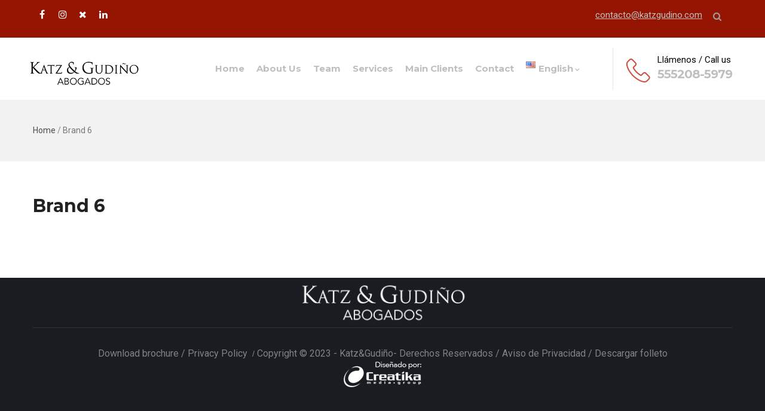

--- FILE ---
content_type: text/html; charset=UTF-8
request_url: https://www.katzgudino.com/en/brands/brand-6/
body_size: 18038
content:
<!DOCTYPE html>
<html lang="en-US" class="no-js">
<head>
  <meta http-equiv="content-type" content="text/html; charset=UTF-8">
  <meta name="apple-touch-fullscreen" content="yes"/>
  <meta name="MobileOptimized" content="320"/>
  <meta name="viewport" content="width=device-width, initial-scale=1, maximum-scale=1, user-scalable=no">
  <link rel="profile" href="http://gmpg.org/xfn/11">
  <style id="jetpack-boost-critical-css">@media all{.clearfix:after,.clearfix:before{content:" ";display:table}.clearfix:after{clear:both}}@media all{@charset "UTF-8";ol,ul{box-sizing:border-box}.aligncenter{clear:both}.screen-reader-text{clip:rect(1px,1px,1px,1px);word-wrap:normal!important;border:0;-webkit-clip-path:inset(50%);clip-path:inset(50%);height:1px;margin:-1px;overflow:hidden;padding:0;position:absolute;width:1px}html :where(img[class*=wp-image-]){height:auto;max-width:100%}}@media all{.aligncenter{clear:both;display:block;margin-left:auto;margin-right:auto}}@media all{@font-face{font-family:gva-icon;font-weight:400;font-style:normal}[class^=gv-icon]{font-family:gva-icon!important;speak:none;font-style:normal;font-weight:400;font-variant:normal;text-transform:none;line-height:1;-webkit-font-smoothing:antialiased;-moz-osx-font-smoothing:grayscale}.gv-icon-8:before{content:""}.gv-icon-103:before{content:""}.gv-icon-158:before{content:""}.gv-icon-159:before{content:""}.gv-icon-194:before{content:""}.gv-icon-1405:before{content:""}.gv-icon-1406:before{content:""}.gv-icon-1408:before{content:""}.gv-icon-1411:before{content:""}}@media all{@font-face{font-family:FontAwesome;font-weight:400;font-style:normal}.fa{display:inline-block;font:normal normal normal 14px/1 FontAwesome;font-size:inherit;text-rendering:auto;-webkit-font-smoothing:antialiased;-moz-osx-font-smoothing:grayscale}.pull-right{float:right}.pull-left{float:left}.fa-search:before{content:""}.fa-twitter:before{content:""}.fa-facebook:before{content:""}.fa-linkedin:before{content:""}.fa-instagram:before{content:""}}@media all{html{font-family:sans-serif;-ms-text-size-adjust:100%;-webkit-text-size-adjust:100%}body{margin:0}article,aside,footer,header,nav,section{display:block}a{background:0 0}h1{font-size:2em;margin:.67em 0}img{border:0}svg:not(:root){overflow:hidden}input{color:inherit;font:inherit;margin:0}input[type=submit]{-webkit-appearance:button}input{line-height:normal}*{-webkit-box-sizing:border-box;-moz-box-sizing:border-box;box-sizing:border-box}:after,:before{-webkit-box-sizing:border-box;-moz-box-sizing:border-box;box-sizing:border-box}html{font-size:10px}body{font-family:Roboto,Arial,Helvetica,sans-serif;font-size:15px;line-height:1.65;color:#9b9b9b;background:#fff;font-weight:400}input{font-family:inherit;font-size:inherit;line-height:inherit}a{color:#222;text-decoration:none}img{vertical-align:middle}h1{font-family:Montserrat,"Helvetica Neue",Helvetica,Arial,sans-serif;font-weight:600;line-height:1.2;color:#222}h1{margin-top:12px;margin-bottom:12px}h1{font-size:30px}p{margin:0 0 12px}.text-center{text-align:center}ol,ul{margin-top:0;margin-bottom:12px}ul ul{margin-bottom:0}.container{margin-right:auto;margin-left:auto;padding-left:15px;padding-right:15px}.container:after,.container:before{content:" ";display:table}.container:after{clear:both}@media (min-width:768px){.container{width:750px}}@media (min-width:992px){.container{width:970px}}@media (min-width:1200px){.container{width:1200px}}.row{margin-left:-15px;margin-right:-15px}.row:after,.row:before{content:" ";display:table}.row:after{clear:both}.col-lg-2,.col-lg-3,.col-lg-9,.col-md-2,.col-md-3,.col-md-9,.col-sm-10,.col-sm-12,.col-xs-12,.col-xs-4{position:relative;min-height:1px;padding-left:15px;padding-right:15px}.col-xs-12,.col-xs-4{float:left}.col-xs-4{width:33.33333%}.col-xs-12{width:100%}@media (min-width:768px){.col-sm-10,.col-sm-12{float:left}.col-sm-10{width:83.33333%}.col-sm-12{width:100%}}@media (min-width:992px){.col-md-2,.col-md-3,.col-md-9{float:left}.col-md-2{width:16.66667%}.col-md-3{width:25%}.col-md-9{width:75%}}@media (min-width:1200px){.col-lg-2,.col-lg-3,.col-lg-9{float:left}.col-lg-2{width:16.66667%}.col-lg-3{width:25%}.col-lg-9{width:75%}}.form-control{display:block;width:100%;height:38px;padding:6px 12px;font-size:15px;line-height:1.65;color:#555;background-color:#fff;background-image:none;border:1px solid #ccc;border-radius:4px;-webkit-box-shadow:inset 0 1px 1px rgba(0,0,0,.075);box-shadow:inset 0 1px 1px rgba(0,0,0,.075)}.form-control::-moz-placeholder{color:#777;opacity:1}.form-control:-ms-input-placeholder{color:#777}.form-control::-webkit-input-placeholder{color:#777}.caret{display:inline-block;width:8px;height:8px;position:relative}.caret:after{content:"";position:absolute;left:0;top:-1px;z-index:1;font-family:FontAwesome;line-height:1}.input-group-addon{display:table-cell}.input-group-addon{width:1%;white-space:nowrap;vertical-align:middle}.input-group-addon{padding:6px 12px;font-size:15px;font-weight:400;line-height:1;color:#555;text-align:center;background-color:#eee;border:1px solid #ccc;border-radius:4px}.input-group-addon:last-child{border-bottom-left-radius:0;border-top-left-radius:0}.input-group-addon:last-child{border-left:0}.nav{margin-bottom:0;padding-left:0;list-style:none}.nav:after,.nav:before{content:" ";display:table}.nav:after{clear:both}.nav>li{position:relative;display:block}.nav>li>a{position:relative;display:block;padding:8px 30px}.nav>li>a>img{max-width:none}.navbar-collapse{overflow-x:visible;padding-right:10px;padding-left:10px;border-top:1px solid transparent;box-shadow:inset 0 1px 0 rgba(255,255,255,.1);-webkit-overflow-scrolling:touch}.navbar-collapse:after,.navbar-collapse:before{content:" ";display:table}.navbar-collapse:after{clear:both}@media (min-width:768px){.navbar-collapse{width:auto;border-top:0;box-shadow:none}}.navbar-nav{margin:5px -10px}.navbar-nav>li>a{padding-top:10px;padding-bottom:10px;line-height:24px}@media (min-width:768px){.navbar-nav{float:left;margin:0}.navbar-nav>li{float:left}.navbar-nav>li>a{padding-top:10px;padding-bottom:10px}}.breadcrumb{padding:8px 15px;margin-bottom:24px;list-style:none;background-color:transparent;border-radius:4px}.breadcrumb>li{display:inline-block}.breadcrumb>li+li:before{padding:0 5px;color:#8e8e8e}.breadcrumb>.active{color:#777}.clearfix:after,.clearfix:before{content:" ";display:table}.clearfix:after{clear:both}.pull-right{float:right!important}.pull-left{float:left!important}.hidden{display:none!important;visibility:hidden!important}@-ms-viewport{width:device-width}@media (max-width:767px){.hidden-xs{display:none!important}}@media (min-width:768px) and (max-width:991px){.hidden-sm{display:none!important}}@media (min-width:992px) and (max-width:1199px){.hidden-md{display:none!important}}@media (min-width:1200px){.hidden-lg{display:none!important}}}@media all{@charset "UTF-8";#gva-quickview{position:relative;display:none;max-width:1000px;margin:0 auto;background:#fff}@media (max-width:1100px){#gva-quickview{max-width:550px}}}@media all{body{overflow-x:hidden}img{border:0;vertical-align:top;max-width:100%;height:auto}input[type=text]{background-color:#fff;-webkit-box-shadow:0 0 2px 2px rgba(0,0,0,.02) inset;box-shadow:0 0 2px 2px rgba(0,0,0,.02) inset;border:1px solid rgba(0,0,0,.1);padding:5px 10px;max-width:100%}.aligncenter{text-align:center;margin-left:auto;margin-right:auto}ul li i{margin-right:3px}.screen-reader-text{clip:rect(1px,1px,1px,1px);position:absolute!important;height:1px;width:1px;overflow:hidden}.pstatic{position:static!important}.prelative{position:relative!important}input[type*=submit]{background:#684035;font-family:Montserrat,"Helvetica Neue",Helvetica,Arial,sans-serif;font-size:16px;text-transform:capitalize;font-weight:600;color:#fff;border:none;line-height:42px;padding:0 30px;border-radius:30px;-webkit-border-radius:30px;-moz-border-radius:30px;-ms-border-radius:30px;-o-border-radius:30px}.list-socials{text-align:center}.list-socials a{float:left;margin-right:25px}.list-socials a:last-child{margin-right:0}.list-socials a i{font-size:17px;color:#9e9e9e}.socials{display:inline-block;text-align:left;width:100%}.socials a{color:#9b9b9b;text-decoration:none;margin-right:12px;font-size:14px}.socials a:last-child{margin-right:0}.socials a i{color:#fff;width:30px;height:30px;border-radius:50%;-webkit-border-radius:50%;-moz-border-radius:50%;-ms-border-radius:50%;-o-border-radius:50%;display:inline-block;text-align:center;line-height:30px;font-size:12px;background:#684035}.socials a i.fa-facebook{background:#3b5998}.socials a i.fa-twitter{background:#4099ff}.socials a i.fa-linkedin{background:#0e76a8}.socials a i.fa-instagram{background:#e8e2d9}html{overflow-x:hidden!important}body{overflow-x:hidden!important}body .wrapper-page{background:#fff;position:relative}.main-page-content{position:relative;z-index:99}#wp-content{min-height:150px;background:#fff}#wp-footer{background:#191c20;color:#818285;font-size:16px}#wp-footer a{color:#818285}.copyright{text-align:center;background:#191c20}.copyright .copyright-inner{padding:30px 0 30px;border-top:1px solid rgba(255,255,255,.1)}.return-top{background-color:#444;border:2px solid #444;color:#fff;font-weight:700;text-align:center;position:fixed;bottom:30px;right:30px;z-index:999;width:45px;height:45px;text-transform:uppercase;line-height:52px;display:none}.return-top i{font-size:24px}.topbar{background:#fff;font-size:15px;padding:0;line-height:50px;color:#222;border-bottom:1px solid rgba(0,0,0,.1)}.topbar a{font-size:15px}.topbar ul{list-style:none}.topbar .content-inner{position:relative}.topbar .right>div{float:right}.topbar .right .topbar-text a{text-decoration:underline}.topbar .right .main-search{margin-left:15px;margin-top:20px;line-height:1}.topbar .right .main-search i{color:#9e9d9d}.topbar .right .mini-cart-header{margin-left:15px;margin-top:12px;line-height:1}.topbar .socials{list-style:none;margin:0;padding:0;display:block}.topbar .socials>li{float:left;width:34px;text-align:center}.topbar .socials>li a{display:block}.topbar .socials>li a i{font-size:16px;background:0 0;color:#9e9d9d}.gva-search{position:relative}.gva-search .control-search{display:inline-block;width:20px;text-align:center}.gva-search .gva-search-content{position:absolute;top:100%;right:-35px;z-index:1;background:#fff;z-index:9;-webkit-box-shadow:0 6px 18px rgba(0,0,0,.1);box-shadow:0 6px 18px rgba(0,0,0,.1);padding:15px;min-width:250px;margin-top:14px;border:1px solid rgba(0,0,0,.1);opacity:0;visibility:hidden}.gva-search .gva-search-content:after{content:"";border:10px solid transparent;border-bottom-color:rgba(0,0,0,.1);position:absolute;bottom:100%;right:35px}.gva-search .gva-main-search{padding-top:0}@media (max-width:991px){header{padding-top:0!important;padding-bottom:0!important}}header .logo img{width:150px}header.header-default .cart-v2{float:right}.header-mobile{background:#fff!important;width:100%;padding-top:15px;padding-bottom:15px;position:relative}.header-mobile img{vertical-align:middle}.header-mobile .canvas-menu{line-height:1;margin-top:6px}.header-mobile .canvas-menu a{color:#9e9d9d!important;font-size:24px}.header-mobile .left,.header-mobile .right{position:static!important}.header-mobile .center{padding:6px 0 0!important}.header-mobile .main-search{float:right;margin-right:15px;margin-top:8px}.header-mobile .main-search i{color:#9e9d9d!important}.header-v1{background:#fff;position:relative;z-index:999}.header-v1 .header-mainmenu{position:relative}.header-v1 .header-mainmenu .navbar-collapse{padding:0!important}.header-v1 .header-right .content-innter{padding-right:245px}.header-v1 .header-right .content-innter .header-information{max-width:245px;position:absolute;top:25px;right:0;z-index:1;padding-left:20px}.header-v1 .header-right .content-innter .header-information:after{content:"";width:1px;height:70px;background:rgba(0,0,0,.1);position:absolute;left:0;top:-8px;z-index:1}.header-v1 .header-right .content-innter .header-information .left{float:left;width:46px;text-align:center;padding-top:8px}.header-v1 .header-right .content-innter .header-information .right{padding-left:55px}.header-v1 .header-right .content-innter .header-information .right .title{display:block}.header-v1 .header-right .content-innter .header-information .right .text{display:block;font-size:20px;font-weight:600;color:#222;letter-spacing:-1px;line-height:24px;font-family:Montserrat,"Helvetica Neue",Helvetica,Arial,sans-serif}.header-v1 .logo{padding:32px 0 10px}.header-v1 .gva-nav-menu{float:right!important}ul.navbar-nav.gva-nav-menu{float:left}ul.navbar-nav.gva-nav-menu>li{margin:0;padding:0;position:relative;list-style:none}ul.navbar-nav.gva-nav-menu>li>a{font-size:15px;font-weight:600;padding:40px 18px;height:auto;position:relative;text-transform:capitalize;font-family:Montserrat,"Helvetica Neue",Helvetica,Arial,sans-serif}@media (max-width:1199px){ul.navbar-nav.gva-nav-menu>li>a{padding-left:12px;padding-right:12px}}ul.navbar-nav.gva-nav-menu>li>a .caret{margin-left:3px;top:0;font-size:12px}ul.navbar-nav.gva-nav-menu>li:last-child>a:before{display:none}ul.navbar-nav.gva-nav-menu>li>.submenu-inner{border:1px solid rgba(0,0,0,.1)}ul.navbar-nav.gva-nav-menu>li .submenu-inner{-webkit-box-shadow:0 5px 5px rgba(0,0,0,.1);box-shadow:0 5px 5px rgba(0,0,0,.1)}ul.navbar-nav.gva-nav-menu>li .submenu-inner,ul.navbar-nav.gva-nav-menu>li ul.submenu-inner{opacity:0;visibility:hidden;position:absolute;top:100%;z-index:99999;margin-top:-1px;border-radius:0;-webkit-border-radius:0;-moz-border-radius:0;-ms-border-radius:0;-o-border-radius:0;min-width:280px;padding:15px 20px;background:#fff;list-style-type:none;-webkit-transform:rotateX(-90deg);-moz-transform:rotateX(-90deg);-ms-transform:rotateX(-90deg);-o-transform:rotateX(-90deg);transform:rotateX(-90deg);-webkit-transform-origin:0 0;-moz-transform-origin:0 0;-ms-transform-origin:0 0;-o-transform-origin:0 0;transform-origin:0 0}ul.navbar-nav.gva-nav-menu>li .submenu-inner li,ul.navbar-nav.gva-nav-menu>li ul.submenu-inner li{background:0 0;z-index:9;position:relative;text-align:left;border-bottom:1px solid rgba(0,0,0,.1);padding:5px 0}@media (max-width:991px){ul.navbar-nav.gva-nav-menu>li .submenu-inner li,ul.navbar-nav.gva-nav-menu>li ul.submenu-inner li{border-bottom:0}}ul.navbar-nav.gva-nav-menu>li .submenu-inner li:last-child,ul.navbar-nav.gva-nav-menu>li ul.submenu-inner li:last-child{border-bottom:none}ul.navbar-nav.gva-nav-menu>li .submenu-inner li a,ul.navbar-nav.gva-nav-menu>li ul.submenu-inner li a{display:block;line-height:1.4;padding:8px 0;text-transform:capitalize;font-weight:400}.gva-offcanvas-content{position:fixed;left:-300px;width:300px;max-width:85%;top:0;bottom:0;z-index:9999;visibility:hidden;background:#fff;-webkit-box-shadow:0 0 5px rgba(0,0,0,.3);box-shadow:0 0 5px rgba(0,0,0,.3);opacity:0}.gva-offcanvas-content a{color:#212121}.gva-offcanvas-content .close-canvas{background:#fff;position:absolute;left:100%;top:100px;z-index:999;font-size:18px;text-align:center;line-height:45px;border:1px solid rgba(0,0,0,.1);-webkit-box-shadow:2px 3px 3px rgba(0,0,0,.1);box-shadow:2px 3px 3px rgba(0,0,0,.1)}.gva-offcanvas-content .close-canvas a{display:inline-block;width:45px;height:45px;color:#212121}.gva-offcanvas-content .wp-sidebar .widget{padding-top:20px;margin-bottom:10px}.gva-offcanvas-content .wp-sidebar .widget:last-child{border-bottom:0}.gva-offcanvas-content .wp-sidebar{overflow-x:hidden;height:100%;padding:20px}.gva-offcanvas-content #gva-mobile-menu{padding:0}.gva-offcanvas-content #gva-mobile-menu ul.gva-mobile-menu{width:100%;margin:0;padding:0}.gva-offcanvas-content #gva-mobile-menu ul.gva-mobile-menu>li{position:relative!important;border-bottom:1px solid rgba(0,0,0,.1);display:block;width:100%}.gva-offcanvas-content #gva-mobile-menu ul.gva-mobile-menu>li a{padding:12px 0 12px;font-size:13px;text-transform:uppercase;font-weight:600;color:#212121}.gva-offcanvas-content #gva-mobile-menu ul.gva-mobile-menu>li.menu-item-has-children .caret{border:none;position:absolute;top:20px;margin-top:-10px;right:0;width:30px;height:30px;z-index:9;color:#85827d;background:url(https://www.katzgudino.com/wp-content/themes/winnex/images/plus.png) no-repeat center center transparent}.gva-offcanvas-content #gva-mobile-menu ul.gva-mobile-menu>li.menu-item-has-children .caret:after{display:none}.gva-offcanvas-content #gva-mobile-menu ul.gva-mobile-menu>li>a{display:block}.gva-offcanvas-content #gva-mobile-menu ul.gva-mobile-menu>li>ul{display:none}.gva-offcanvas-content #gva-mobile-menu ul.gva-mobile-menu>li ul.submenu-inner{position:relative;-webkit-transform:scale(1);-ms-transform:scale(1);-o-transform:scale(1);transform:scale(1);opacity:1;visibility:visible!important;background:0 0;left:auto;top:auto;padding:0;border:none!important;-webkit-box-shadow:none;box-shadow:none;display:none}.gva-offcanvas-content #gva-mobile-menu ul.gva-mobile-menu>li ul.submenu-inner:after,.gva-offcanvas-content #gva-mobile-menu ul.gva-mobile-menu>li ul.submenu-inner:before{content:" ";display:table}.gva-offcanvas-content #gva-mobile-menu ul.gva-mobile-menu>li ul.submenu-inner:after{clear:both}.gva-offcanvas-content #gva-mobile-menu ul.gva-mobile-menu>li ul.submenu-inner li a{padding:8px 0;font-weight:400;text-transform:none;font-size:14px}.gva-offcanvas-content #gva-mobile-menu ul.gva-mobile-menu>li ul.submenu-inner{padding-left:20px}.widget{border:none}.wp-sidebar .widget{background:#fff;overflow:hidden;margin-bottom:60px}.wp-sidebar .widget:last-child{border-bottom:0}.wp-sidebar ul{list-style:none;padding:0;margin-bottom:0!important}.wp-sidebar ul li{list-style:none}.wp-sidebar ul li a{padding:8px 0;font-size:14px;display:inline-block}.wp-sidebar ul>li ul{padding-left:16px}@media (max-width:1199px){.wp-sidebar ul>li ul{padding-left:14px}}.gva-main-search{padding-top:20px}.gva-main-search .gva-search{position:relative}.gva-main-search .gva-search input{background:0 0;-webkit-box-shadow:none;box-shadow:none;border-radius:0;-webkit-border-radius:0;-moz-border-radius:0;-ms-border-radius:0;-o-border-radius:0;height:50px}.gva-main-search .gva-search input.input-search{background:#fff}.gva-main-search .gva-search .btn-search{position:absolute;width:50px;height:100%;right:0;top:0;z-index:9;padding:0;background:0 0;border:none;border-radius:0;-webkit-border-radius:0;-moz-border-radius:0;-ms-border-radius:0;-o-border-radius:0}.gva-main-search .gva-search .btn-search input{border:none}.post-navigation{width:100%;float:left;padding-top:15px;margin-top:20px;margin-bottom:30px;padding:10px 15px;background:#f5f5f5}.post-navigation a{display:inline-block;width:50%;font-family:Montserrat,"Helvetica Neue",Helvetica,Arial,sans-serif;font-weight:600}@media (max-width:767px){.post-navigation a{width:100%}}.post-navigation a[rel*=next]{float:right;text-align:right}.post-navigation a span{display:block}.post-navigation a span.meta-nav{font-size:14px;color:#888}.post-navigation a span.title{font-size:18px;font-weight:600}#wp-main-content{min-height:50px}.blur-svg{display:none}.custom-breadcrumb{position:relative;background:#f2f2f2;padding:10px 0;margin-bottom:45px;color:#858585}.custom-breadcrumb .breadcrumb{margin-bottom:0;padding:5px 0}.title-layout-standard .custom-breadcrumb{padding:35px 0;background:#f2f2f2;margin-bottom:45px;font-size:14px}.title-layout-standard .custom-breadcrumb a{color:#4c4c4c}.title-layout-standard .custom-breadcrumb .container{position:relative}#gva-overlay{position:fixed;width:100%;height:100%;background:rgba(0,0,0,.6);top:0;left:0;z-index:99;display:none}}</style><meta name='robots' content='index, follow, max-image-preview:large, max-snippet:-1, max-video-preview:-1' />

	<!-- This site is optimized with the Yoast SEO plugin v26.7 - https://yoast.com/wordpress/plugins/seo/ -->
	<title>Brand 6 - KATZ &amp; GUDIÑO ABOGADOS</title>
	<link rel="canonical" href="https://www.katzgudino.com/en/brands/brand-6/" />
	<meta property="og:locale" content="en_US" />
	<meta property="og:type" content="article" />
	<meta property="og:title" content="Brand 6 - KATZ &amp; GUDIÑO ABOGADOS" />
	<meta property="og:url" content="https://www.katzgudino.com/en/brands/brand-6/" />
	<meta property="og:site_name" content="KATZ &amp; GUDIÑO ABOGADOS" />
	<meta name="twitter:card" content="summary_large_image" />
	<script type="application/ld+json" class="yoast-schema-graph">{"@context":"https://schema.org","@graph":[{"@type":"WebPage","@id":"https://www.katzgudino.com/en/brands/brand-6/","url":"https://www.katzgudino.com/en/brands/brand-6/","name":"Brand 6 - KATZ &amp; GUDIÑO ABOGADOS","isPartOf":{"@id":"https://www.katzgudino.com/en/home/#website"},"datePublished":"2016-01-04T14:09:55+00:00","breadcrumb":{"@id":"https://www.katzgudino.com/en/brands/brand-6/#breadcrumb"},"inLanguage":"en-US","potentialAction":[{"@type":"ReadAction","target":["https://www.katzgudino.com/en/brands/brand-6/"]}]},{"@type":"BreadcrumbList","@id":"https://www.katzgudino.com/en/brands/brand-6/#breadcrumb","itemListElement":[{"@type":"ListItem","position":1,"name":"Inicio","item":"https://www.katzgudino.com/en/home/"},{"@type":"ListItem","position":2,"name":"Brand Logos","item":"https://www.katzgudino.com/en/brands/"},{"@type":"ListItem","position":3,"name":"Brand 6"}]},{"@type":"WebSite","@id":"https://www.katzgudino.com/en/home/#website","url":"https://www.katzgudino.com/en/home/","name":"KATZ &amp; GUDIÑO ABOGADOS","description":"","publisher":{"@id":"https://www.katzgudino.com/en/home/#organization"},"potentialAction":[{"@type":"SearchAction","target":{"@type":"EntryPoint","urlTemplate":"https://www.katzgudino.com/en/home/?s={search_term_string}"},"query-input":{"@type":"PropertyValueSpecification","valueRequired":true,"valueName":"search_term_string"}}],"inLanguage":"en-US"},{"@type":"Organization","@id":"https://www.katzgudino.com/en/home/#organization","name":"KATZ &amp; GUDIÑO ABOGADOS","url":"https://www.katzgudino.com/en/home/","logo":{"@type":"ImageObject","inLanguage":"en-US","@id":"https://www.katzgudino.com/en/home/#/schema/logo/image/","url":"https://www.katzgudino.com/wp-content/uploads/2022/12/logo-katz.png","contentUrl":"https://www.katzgudino.com/wp-content/uploads/2022/12/logo-katz.png","width":309,"height":85,"caption":"KATZ &amp; GUDIÑO ABOGADOS"},"image":{"@id":"https://www.katzgudino.com/en/home/#/schema/logo/image/"}}]}</script>
	<!-- / Yoast SEO plugin. -->


<link rel='dns-prefetch' href='//fonts.googleapis.com' />
<link rel="alternate" type="application/rss+xml" title="KATZ &amp; GUDIÑO ABOGADOS &raquo; Feed" href="https://www.katzgudino.com/en/feed/" />
<link rel="alternate" type="application/rss+xml" title="KATZ &amp; GUDIÑO ABOGADOS &raquo; Comments Feed" href="https://www.katzgudino.com/en/comments/feed/" />
<link rel="alternate" title="oEmbed (JSON)" type="application/json+oembed" href="https://www.katzgudino.com/wp-json/oembed/1.0/embed?url=https%3A%2F%2Fwww.katzgudino.com%2Fen%2Fbrands%2Fbrand-6%2F&#038;lang=en" />
<link rel="alternate" title="oEmbed (XML)" type="text/xml+oembed" href="https://www.katzgudino.com/wp-json/oembed/1.0/embed?url=https%3A%2F%2Fwww.katzgudino.com%2Fen%2Fbrands%2Fbrand-6%2F&#038;format=xml&#038;lang=en" />
<style id='wp-img-auto-sizes-contain-inline-css' type='text/css'>
img:is([sizes=auto i],[sizes^="auto," i]){contain-intrinsic-size:3000px 1500px}
/*# sourceURL=wp-img-auto-sizes-contain-inline-css */
</style>
<style id='wp-emoji-styles-inline-css' type='text/css'>

	img.wp-smiley, img.emoji {
		display: inline !important;
		border: none !important;
		box-shadow: none !important;
		height: 1em !important;
		width: 1em !important;
		margin: 0 0.07em !important;
		vertical-align: -0.1em !important;
		background: none !important;
		padding: 0 !important;
	}
/*# sourceURL=wp-emoji-styles-inline-css */
</style>
<style id='wp-block-library-inline-css' type='text/css'>
:root{--wp-block-synced-color:#7a00df;--wp-block-synced-color--rgb:122,0,223;--wp-bound-block-color:var(--wp-block-synced-color);--wp-editor-canvas-background:#ddd;--wp-admin-theme-color:#007cba;--wp-admin-theme-color--rgb:0,124,186;--wp-admin-theme-color-darker-10:#006ba1;--wp-admin-theme-color-darker-10--rgb:0,107,160.5;--wp-admin-theme-color-darker-20:#005a87;--wp-admin-theme-color-darker-20--rgb:0,90,135;--wp-admin-border-width-focus:2px}@media (min-resolution:192dpi){:root{--wp-admin-border-width-focus:1.5px}}.wp-element-button{cursor:pointer}:root .has-very-light-gray-background-color{background-color:#eee}:root .has-very-dark-gray-background-color{background-color:#313131}:root .has-very-light-gray-color{color:#eee}:root .has-very-dark-gray-color{color:#313131}:root .has-vivid-green-cyan-to-vivid-cyan-blue-gradient-background{background:linear-gradient(135deg,#00d084,#0693e3)}:root .has-purple-crush-gradient-background{background:linear-gradient(135deg,#34e2e4,#4721fb 50%,#ab1dfe)}:root .has-hazy-dawn-gradient-background{background:linear-gradient(135deg,#faaca8,#dad0ec)}:root .has-subdued-olive-gradient-background{background:linear-gradient(135deg,#fafae1,#67a671)}:root .has-atomic-cream-gradient-background{background:linear-gradient(135deg,#fdd79a,#004a59)}:root .has-nightshade-gradient-background{background:linear-gradient(135deg,#330968,#31cdcf)}:root .has-midnight-gradient-background{background:linear-gradient(135deg,#020381,#2874fc)}:root{--wp--preset--font-size--normal:16px;--wp--preset--font-size--huge:42px}.has-regular-font-size{font-size:1em}.has-larger-font-size{font-size:2.625em}.has-normal-font-size{font-size:var(--wp--preset--font-size--normal)}.has-huge-font-size{font-size:var(--wp--preset--font-size--huge)}.has-text-align-center{text-align:center}.has-text-align-left{text-align:left}.has-text-align-right{text-align:right}.has-fit-text{white-space:nowrap!important}#end-resizable-editor-section{display:none}.aligncenter{clear:both}.items-justified-left{justify-content:flex-start}.items-justified-center{justify-content:center}.items-justified-right{justify-content:flex-end}.items-justified-space-between{justify-content:space-between}.screen-reader-text{border:0;clip-path:inset(50%);height:1px;margin:-1px;overflow:hidden;padding:0;position:absolute;width:1px;word-wrap:normal!important}.screen-reader-text:focus{background-color:#ddd;clip-path:none;color:#444;display:block;font-size:1em;height:auto;left:5px;line-height:normal;padding:15px 23px 14px;text-decoration:none;top:5px;width:auto;z-index:100000}html :where(.has-border-color){border-style:solid}html :where([style*=border-top-color]){border-top-style:solid}html :where([style*=border-right-color]){border-right-style:solid}html :where([style*=border-bottom-color]){border-bottom-style:solid}html :where([style*=border-left-color]){border-left-style:solid}html :where([style*=border-width]){border-style:solid}html :where([style*=border-top-width]){border-top-style:solid}html :where([style*=border-right-width]){border-right-style:solid}html :where([style*=border-bottom-width]){border-bottom-style:solid}html :where([style*=border-left-width]){border-left-style:solid}html :where(img[class*=wp-image-]){height:auto;max-width:100%}:where(figure){margin:0 0 1em}html :where(.is-position-sticky){--wp-admin--admin-bar--position-offset:var(--wp-admin--admin-bar--height,0px)}@media screen and (max-width:600px){html :where(.is-position-sticky){--wp-admin--admin-bar--position-offset:0px}}

/*# sourceURL=wp-block-library-inline-css */
</style><style id='global-styles-inline-css' type='text/css'>
:root{--wp--preset--aspect-ratio--square: 1;--wp--preset--aspect-ratio--4-3: 4/3;--wp--preset--aspect-ratio--3-4: 3/4;--wp--preset--aspect-ratio--3-2: 3/2;--wp--preset--aspect-ratio--2-3: 2/3;--wp--preset--aspect-ratio--16-9: 16/9;--wp--preset--aspect-ratio--9-16: 9/16;--wp--preset--color--black: #000000;--wp--preset--color--cyan-bluish-gray: #abb8c3;--wp--preset--color--white: #ffffff;--wp--preset--color--pale-pink: #f78da7;--wp--preset--color--vivid-red: #cf2e2e;--wp--preset--color--luminous-vivid-orange: #ff6900;--wp--preset--color--luminous-vivid-amber: #fcb900;--wp--preset--color--light-green-cyan: #7bdcb5;--wp--preset--color--vivid-green-cyan: #00d084;--wp--preset--color--pale-cyan-blue: #8ed1fc;--wp--preset--color--vivid-cyan-blue: #0693e3;--wp--preset--color--vivid-purple: #9b51e0;--wp--preset--gradient--vivid-cyan-blue-to-vivid-purple: linear-gradient(135deg,rgb(6,147,227) 0%,rgb(155,81,224) 100%);--wp--preset--gradient--light-green-cyan-to-vivid-green-cyan: linear-gradient(135deg,rgb(122,220,180) 0%,rgb(0,208,130) 100%);--wp--preset--gradient--luminous-vivid-amber-to-luminous-vivid-orange: linear-gradient(135deg,rgb(252,185,0) 0%,rgb(255,105,0) 100%);--wp--preset--gradient--luminous-vivid-orange-to-vivid-red: linear-gradient(135deg,rgb(255,105,0) 0%,rgb(207,46,46) 100%);--wp--preset--gradient--very-light-gray-to-cyan-bluish-gray: linear-gradient(135deg,rgb(238,238,238) 0%,rgb(169,184,195) 100%);--wp--preset--gradient--cool-to-warm-spectrum: linear-gradient(135deg,rgb(74,234,220) 0%,rgb(151,120,209) 20%,rgb(207,42,186) 40%,rgb(238,44,130) 60%,rgb(251,105,98) 80%,rgb(254,248,76) 100%);--wp--preset--gradient--blush-light-purple: linear-gradient(135deg,rgb(255,206,236) 0%,rgb(152,150,240) 100%);--wp--preset--gradient--blush-bordeaux: linear-gradient(135deg,rgb(254,205,165) 0%,rgb(254,45,45) 50%,rgb(107,0,62) 100%);--wp--preset--gradient--luminous-dusk: linear-gradient(135deg,rgb(255,203,112) 0%,rgb(199,81,192) 50%,rgb(65,88,208) 100%);--wp--preset--gradient--pale-ocean: linear-gradient(135deg,rgb(255,245,203) 0%,rgb(182,227,212) 50%,rgb(51,167,181) 100%);--wp--preset--gradient--electric-grass: linear-gradient(135deg,rgb(202,248,128) 0%,rgb(113,206,126) 100%);--wp--preset--gradient--midnight: linear-gradient(135deg,rgb(2,3,129) 0%,rgb(40,116,252) 100%);--wp--preset--font-size--small: 13px;--wp--preset--font-size--medium: 20px;--wp--preset--font-size--large: 36px;--wp--preset--font-size--x-large: 42px;--wp--preset--spacing--20: 0.44rem;--wp--preset--spacing--30: 0.67rem;--wp--preset--spacing--40: 1rem;--wp--preset--spacing--50: 1.5rem;--wp--preset--spacing--60: 2.25rem;--wp--preset--spacing--70: 3.38rem;--wp--preset--spacing--80: 5.06rem;--wp--preset--shadow--natural: 6px 6px 9px rgba(0, 0, 0, 0.2);--wp--preset--shadow--deep: 12px 12px 50px rgba(0, 0, 0, 0.4);--wp--preset--shadow--sharp: 6px 6px 0px rgba(0, 0, 0, 0.2);--wp--preset--shadow--outlined: 6px 6px 0px -3px rgb(255, 255, 255), 6px 6px rgb(0, 0, 0);--wp--preset--shadow--crisp: 6px 6px 0px rgb(0, 0, 0);}:where(.is-layout-flex){gap: 0.5em;}:where(.is-layout-grid){gap: 0.5em;}body .is-layout-flex{display: flex;}.is-layout-flex{flex-wrap: wrap;align-items: center;}.is-layout-flex > :is(*, div){margin: 0;}body .is-layout-grid{display: grid;}.is-layout-grid > :is(*, div){margin: 0;}:where(.wp-block-columns.is-layout-flex){gap: 2em;}:where(.wp-block-columns.is-layout-grid){gap: 2em;}:where(.wp-block-post-template.is-layout-flex){gap: 1.25em;}:where(.wp-block-post-template.is-layout-grid){gap: 1.25em;}.has-black-color{color: var(--wp--preset--color--black) !important;}.has-cyan-bluish-gray-color{color: var(--wp--preset--color--cyan-bluish-gray) !important;}.has-white-color{color: var(--wp--preset--color--white) !important;}.has-pale-pink-color{color: var(--wp--preset--color--pale-pink) !important;}.has-vivid-red-color{color: var(--wp--preset--color--vivid-red) !important;}.has-luminous-vivid-orange-color{color: var(--wp--preset--color--luminous-vivid-orange) !important;}.has-luminous-vivid-amber-color{color: var(--wp--preset--color--luminous-vivid-amber) !important;}.has-light-green-cyan-color{color: var(--wp--preset--color--light-green-cyan) !important;}.has-vivid-green-cyan-color{color: var(--wp--preset--color--vivid-green-cyan) !important;}.has-pale-cyan-blue-color{color: var(--wp--preset--color--pale-cyan-blue) !important;}.has-vivid-cyan-blue-color{color: var(--wp--preset--color--vivid-cyan-blue) !important;}.has-vivid-purple-color{color: var(--wp--preset--color--vivid-purple) !important;}.has-black-background-color{background-color: var(--wp--preset--color--black) !important;}.has-cyan-bluish-gray-background-color{background-color: var(--wp--preset--color--cyan-bluish-gray) !important;}.has-white-background-color{background-color: var(--wp--preset--color--white) !important;}.has-pale-pink-background-color{background-color: var(--wp--preset--color--pale-pink) !important;}.has-vivid-red-background-color{background-color: var(--wp--preset--color--vivid-red) !important;}.has-luminous-vivid-orange-background-color{background-color: var(--wp--preset--color--luminous-vivid-orange) !important;}.has-luminous-vivid-amber-background-color{background-color: var(--wp--preset--color--luminous-vivid-amber) !important;}.has-light-green-cyan-background-color{background-color: var(--wp--preset--color--light-green-cyan) !important;}.has-vivid-green-cyan-background-color{background-color: var(--wp--preset--color--vivid-green-cyan) !important;}.has-pale-cyan-blue-background-color{background-color: var(--wp--preset--color--pale-cyan-blue) !important;}.has-vivid-cyan-blue-background-color{background-color: var(--wp--preset--color--vivid-cyan-blue) !important;}.has-vivid-purple-background-color{background-color: var(--wp--preset--color--vivid-purple) !important;}.has-black-border-color{border-color: var(--wp--preset--color--black) !important;}.has-cyan-bluish-gray-border-color{border-color: var(--wp--preset--color--cyan-bluish-gray) !important;}.has-white-border-color{border-color: var(--wp--preset--color--white) !important;}.has-pale-pink-border-color{border-color: var(--wp--preset--color--pale-pink) !important;}.has-vivid-red-border-color{border-color: var(--wp--preset--color--vivid-red) !important;}.has-luminous-vivid-orange-border-color{border-color: var(--wp--preset--color--luminous-vivid-orange) !important;}.has-luminous-vivid-amber-border-color{border-color: var(--wp--preset--color--luminous-vivid-amber) !important;}.has-light-green-cyan-border-color{border-color: var(--wp--preset--color--light-green-cyan) !important;}.has-vivid-green-cyan-border-color{border-color: var(--wp--preset--color--vivid-green-cyan) !important;}.has-pale-cyan-blue-border-color{border-color: var(--wp--preset--color--pale-cyan-blue) !important;}.has-vivid-cyan-blue-border-color{border-color: var(--wp--preset--color--vivid-cyan-blue) !important;}.has-vivid-purple-border-color{border-color: var(--wp--preset--color--vivid-purple) !important;}.has-vivid-cyan-blue-to-vivid-purple-gradient-background{background: var(--wp--preset--gradient--vivid-cyan-blue-to-vivid-purple) !important;}.has-light-green-cyan-to-vivid-green-cyan-gradient-background{background: var(--wp--preset--gradient--light-green-cyan-to-vivid-green-cyan) !important;}.has-luminous-vivid-amber-to-luminous-vivid-orange-gradient-background{background: var(--wp--preset--gradient--luminous-vivid-amber-to-luminous-vivid-orange) !important;}.has-luminous-vivid-orange-to-vivid-red-gradient-background{background: var(--wp--preset--gradient--luminous-vivid-orange-to-vivid-red) !important;}.has-very-light-gray-to-cyan-bluish-gray-gradient-background{background: var(--wp--preset--gradient--very-light-gray-to-cyan-bluish-gray) !important;}.has-cool-to-warm-spectrum-gradient-background{background: var(--wp--preset--gradient--cool-to-warm-spectrum) !important;}.has-blush-light-purple-gradient-background{background: var(--wp--preset--gradient--blush-light-purple) !important;}.has-blush-bordeaux-gradient-background{background: var(--wp--preset--gradient--blush-bordeaux) !important;}.has-luminous-dusk-gradient-background{background: var(--wp--preset--gradient--luminous-dusk) !important;}.has-pale-ocean-gradient-background{background: var(--wp--preset--gradient--pale-ocean) !important;}.has-electric-grass-gradient-background{background: var(--wp--preset--gradient--electric-grass) !important;}.has-midnight-gradient-background{background: var(--wp--preset--gradient--midnight) !important;}.has-small-font-size{font-size: var(--wp--preset--font-size--small) !important;}.has-medium-font-size{font-size: var(--wp--preset--font-size--medium) !important;}.has-large-font-size{font-size: var(--wp--preset--font-size--large) !important;}.has-x-large-font-size{font-size: var(--wp--preset--font-size--x-large) !important;}
/*# sourceURL=global-styles-inline-css */
</style>

<style id='classic-theme-styles-inline-css' type='text/css'>
/*! This file is auto-generated */
.wp-block-button__link{color:#fff;background-color:#32373c;border-radius:9999px;box-shadow:none;text-decoration:none;padding:calc(.667em + 2px) calc(1.333em + 2px);font-size:1.125em}.wp-block-file__button{background:#32373c;color:#fff;text-decoration:none}
/*# sourceURL=/wp-includes/css/classic-themes.min.css */
</style>
<noscript><link rel='stylesheet' id='contact-form-7-css' href='https://www.katzgudino.com/wp-content/plugins/contact-form-7/includes/css/styles.css?ver=6.1.4' type='text/css' media='all' />
</noscript><link data-media="all" onload="this.media=this.dataset.media; delete this.dataset.media; this.removeAttribute( &apos;onload&apos; );" rel='stylesheet' id='contact-form-7-css' href='https://www.katzgudino.com/wp-content/plugins/contact-form-7/includes/css/styles.css?ver=6.1.4' type='text/css' media="not all" />
<noscript><link rel='stylesheet' id='redux-extendify-styles-css' href='https://www.katzgudino.com/wp-content/plugins/gaviasframework/redux/redux-framework/assets/css/extendify-utilities.css?ver=4.4.11' type='text/css' media='all' />
</noscript><link data-media="all" onload="this.media=this.dataset.media; delete this.dataset.media; this.removeAttribute( &apos;onload&apos; );" rel='stylesheet' id='redux-extendify-styles-css' href='https://www.katzgudino.com/wp-content/plugins/gaviasframework/redux/redux-framework/assets/css/extendify-utilities.css?ver=4.4.11' type='text/css' media="not all" />
<noscript><link rel='stylesheet' id='winnex-fonts-css' href='https://fonts.googleapis.com/css?family=Montserrat:400,500,700%7CRoboto:400,500,600,700&#038;subset' type='text/css' media='all' />
</noscript><link data-media="all" onload="this.media=this.dataset.media; delete this.dataset.media; this.removeAttribute( &apos;onload&apos; );" rel='stylesheet' id='winnex-fonts-css' href='https://fonts.googleapis.com/css?family=Montserrat:400,500,700%7CRoboto:400,500,600,700&#038;subset' type='text/css' media="not all" />
<noscript><link rel='stylesheet' id='lightgallery-css' href='https://www.katzgudino.com/wp-content/themes/winnex/js/lightgallery/css/lightgallery.min.css?ver=6.9' type='text/css' media='all' />
</noscript><link data-media="all" onload="this.media=this.dataset.media; delete this.dataset.media; this.removeAttribute( &apos;onload&apos; );" rel='stylesheet' id='lightgallery-css' href='https://www.katzgudino.com/wp-content/themes/winnex/js/lightgallery/css/lightgallery.min.css?ver=6.9' type='text/css' media="not all" />
<noscript><link rel='stylesheet' id='winnex-style-css' href='https://www.katzgudino.com/wp-content/themes/winnex/style.css?ver=1.2.4' type='text/css' media='all' />
</noscript><link data-media="all" onload="this.media=this.dataset.media; delete this.dataset.media; this.removeAttribute( &apos;onload&apos; );" rel='stylesheet' id='winnex-style-css' href='https://www.katzgudino.com/wp-content/themes/winnex/style.css?ver=1.2.4' type='text/css' media="not all" />
<noscript><link rel='stylesheet' id='magnific-css' href='https://www.katzgudino.com/wp-content/themes/winnex/js/magnific/magnific-popup.css?ver=6.9' type='text/css' media='all' />
</noscript><link data-media="all" onload="this.media=this.dataset.media; delete this.dataset.media; this.removeAttribute( &apos;onload&apos; );" rel='stylesheet' id='magnific-css' href='https://www.katzgudino.com/wp-content/themes/winnex/js/magnific/magnific-popup.css?ver=6.9' type='text/css' media="not all" />
<noscript><link rel='stylesheet' id='owl-carousel-css' href='https://www.katzgudino.com/wp-content/themes/winnex/js/owl-carousel/assets/owl.carousel.css?ver=6.9' type='text/css' media='all' />
</noscript><link data-media="all" onload="this.media=this.dataset.media; delete this.dataset.media; this.removeAttribute( &apos;onload&apos; );" rel='stylesheet' id='owl-carousel-css' href='https://www.katzgudino.com/wp-content/themes/winnex/js/owl-carousel/assets/owl.carousel.css?ver=6.9' type='text/css' media="not all" />
<noscript><link rel='stylesheet' id='icon-custom-css' href='https://www.katzgudino.com/wp-content/themes/winnex/css/icon-custom.css?ver=6.9' type='text/css' media='all' />
</noscript><link data-media="all" onload="this.media=this.dataset.media; delete this.dataset.media; this.removeAttribute( &apos;onload&apos; );" rel='stylesheet' id='icon-custom-css' href='https://www.katzgudino.com/wp-content/themes/winnex/css/icon-custom.css?ver=6.9' type='text/css' media="not all" />
<noscript><link rel='stylesheet' id='icon-fontawesome-css' href='https://www.katzgudino.com/wp-content/themes/winnex/css/fontawesome/css/font-awesome.min.css?ver=6.9' type='text/css' media='all' />
</noscript><link data-media="all" onload="this.media=this.dataset.media; delete this.dataset.media; this.removeAttribute( &apos;onload&apos; );" rel='stylesheet' id='icon-fontawesome-css' href='https://www.katzgudino.com/wp-content/themes/winnex/css/fontawesome/css/font-awesome.min.css?ver=6.9' type='text/css' media="not all" />
<noscript><link rel='stylesheet' id='winnex-bootstrap-css' href='https://www.katzgudino.com/wp-content/themes/winnex/css/skins/brown/bootstrap.css?ver=1.2.4' type='text/css' media='all' />
</noscript><link data-media="all" onload="this.media=this.dataset.media; delete this.dataset.media; this.removeAttribute( &apos;onload&apos; );" rel='stylesheet' id='winnex-bootstrap-css' href='https://www.katzgudino.com/wp-content/themes/winnex/css/skins/brown/bootstrap.css?ver=1.2.4' type='text/css' media="not all" />
<noscript><link rel='stylesheet' id='winnex-woocoomerce-css' href='https://www.katzgudino.com/wp-content/themes/winnex/css/skins/brown/woocommerce.css?ver=1.2.4' type='text/css' media='all' />
</noscript><link data-media="all" onload="this.media=this.dataset.media; delete this.dataset.media; this.removeAttribute( &apos;onload&apos; );" rel='stylesheet' id='winnex-woocoomerce-css' href='https://www.katzgudino.com/wp-content/themes/winnex/css/skins/brown/woocommerce.css?ver=1.2.4' type='text/css' media="not all" />
<noscript><link rel='stylesheet' id='winnex-template-css' href='https://www.katzgudino.com/wp-content/themes/winnex/css/skins/brown/template.css?ver=1.2.4' type='text/css' media='all' />
</noscript><link data-media="all" onload="this.media=this.dataset.media; delete this.dataset.media; this.removeAttribute( &apos;onload&apos; );" rel='stylesheet' id='winnex-template-css' href='https://www.katzgudino.com/wp-content/themes/winnex/css/skins/brown/template.css?ver=1.2.4' type='text/css' media="not all" />
<script type="text/javascript">
            window._nslDOMReady = (function () {
                const executedCallbacks = new Set();
            
                return function (callback) {
                    /**
                    * Third parties might dispatch DOMContentLoaded events, so we need to ensure that we only run our callback once!
                    */
                    if (executedCallbacks.has(callback)) return;
            
                    const wrappedCallback = function () {
                        if (executedCallbacks.has(callback)) return;
                        executedCallbacks.add(callback);
                        callback();
                    };
            
                    if (document.readyState === "complete" || document.readyState === "interactive") {
                        wrappedCallback();
                    } else {
                        document.addEventListener("DOMContentLoaded", wrappedCallback);
                    }
                };
            })();
        </script><script type="text/javascript" src="https://www.katzgudino.com/wp-includes/js/jquery/jquery.min.js?ver=3.7.1" id="jquery-core-js"></script>
<script type="text/javascript" src="https://www.katzgudino.com/wp-includes/js/jquery/jquery-migrate.min.js?ver=3.4.1" id="jquery-migrate-js"></script>
<script type="text/javascript" src="https://www.katzgudino.com/wp-content/themes/winnex/js/bootstrap.js?ver=6.9" id="bootstrap-js"></script>
<script type="text/javascript" src="https://www.katzgudino.com/wp-content/themes/winnex/js/countdown.js?ver=6.9" id="countdown-js"></script>
<script type="text/javascript" src="https://www.katzgudino.com/wp-content/themes/winnex/js/count-to.js?ver=6.9" id="count-to-js"></script>
<script type="text/javascript" src="https://www.katzgudino.com/wp-content/themes/winnex/js/jquery.appear.js?ver=6.9" id="appear-js"></script>
<script type="text/javascript" src="https://www.katzgudino.com/wp-content/themes/winnex/js/perfect-scrollbar.jquery.min.js?ver=6.9" id="scrollbar-js"></script>
<script type="text/javascript" src="https://www.katzgudino.com/wp-content/themes/winnex/js/owl-carousel/owl.carousel.min.js?ver=6.9" id="owl-carousel-js"></script>
<script type="text/javascript" src="https://www.katzgudino.com/wp-content/themes/winnex/js/magnific/jquery.magnific-popup.min.js?ver=6.9" id="magnific-js"></script>
<script type="text/javascript" src="https://www.katzgudino.com/wp-content/themes/winnex/js/scroll/jquery.scrollto.js?ver=6.9" id="scroll-to-js"></script>
<script type="text/javascript" src="https://www.katzgudino.com/wp-content/themes/winnex/js/waypoint.js?ver=6.9" id="waypoint-js"></script>
<script type="text/javascript" src="https://www.katzgudino.com/wp-content/themes/winnex/js/jquery.cookie.js?ver=6.9" id="cookie-js"></script>
<script type="text/javascript" src="https://www.katzgudino.com/wp-content/themes/winnex/js/jquery.typer.js?ver=6.9" id="typer-js"></script>
<script type="text/javascript" src="https://www.katzgudino.com/wp-includes/js/imagesloaded.min.js?ver=5.0.0" id="imagesloaded-js"></script>
<script type="text/javascript" src="https://www.katzgudino.com/wp-content/themes/winnex/js/lightgallery/js/lightgallery.min.js?ver=6.9" id="lightgallery-js"></script>
<script type="text/javascript" src="https://www.katzgudino.com/wp-includes/js/masonry.min.js?ver=4.2.2" id="masonry-js"></script>
<script type="text/javascript" src="https://www.katzgudino.com/wp-includes/js/jquery/jquery.masonry.min.js?ver=3.1.2b" id="jquery-masonry-js"></script>
<script type="text/javascript" id="winnex-main-js-extra">
/* <![CDATA[ */
var form_ajax_object = {"security_nonce":"e83375817e"};
//# sourceURL=winnex-main-js-extra
/* ]]> */
</script>
<script type="text/javascript" src="https://www.katzgudino.com/wp-content/themes/winnex/js/main.js?ver=6.9" id="winnex-main-js"></script>
<script type="text/javascript" id="woocommerce-theme-js-extra">
/* <![CDATA[ */
var woo_ajax_object = {"security_nonce":"afecacf737"};
//# sourceURL=woocommerce-theme-js-extra
/* ]]> */
</script>
<script type="text/javascript" src="https://www.katzgudino.com/wp-content/themes/winnex/js/woocommerce.js?ver=6.9" id="woocommerce-theme-js"></script>
<script></script><link rel="https://api.w.org/" href="https://www.katzgudino.com/wp-json/" /><link rel="EditURI" type="application/rsd+xml" title="RSD" href="https://www.katzgudino.com/xmlrpc.php?rsd" />
<meta name="generator" content="WordPress 6.9" />
<link rel='shortlink' href='https://www.katzgudino.com/?p=272' />
<meta name="generator" content="Redux 4.4.11" /><script> var ajaxurl = "https://www.katzgudino.com/wp-admin/admin-ajax.php";</script><script> var ajaxurl = "https://www.katzgudino.com/wp-admin/admin-ajax.php";</script><meta name="generator" content="Powered by WPBakery Page Builder - drag and drop page builder for WordPress."/>
<meta name="generator" content="Powered by Slider Revolution 6.5.31 - responsive, Mobile-Friendly Slider Plugin for WordPress with comfortable drag and drop interface." />
<link rel="icon" href="https://www.katzgudino.com/wp-content/uploads/2022/12/logo-katz-75x75.png" sizes="32x32" />
<link rel="icon" href="https://www.katzgudino.com/wp-content/uploads/2022/12/logo-katz.png" sizes="192x192" />
<link rel="apple-touch-icon" href="https://www.katzgudino.com/wp-content/uploads/2022/12/logo-katz.png" />
<meta name="msapplication-TileImage" content="https://www.katzgudino.com/wp-content/uploads/2022/12/logo-katz.png" />
<script>function setREVStartSize(e){
			//window.requestAnimationFrame(function() {
				window.RSIW = window.RSIW===undefined ? window.innerWidth : window.RSIW;
				window.RSIH = window.RSIH===undefined ? window.innerHeight : window.RSIH;
				try {
					var pw = document.getElementById(e.c).parentNode.offsetWidth,
						newh;
					pw = pw===0 || isNaN(pw) || (e.l=="fullwidth" || e.layout=="fullwidth") ? window.RSIW : pw;
					e.tabw = e.tabw===undefined ? 0 : parseInt(e.tabw);
					e.thumbw = e.thumbw===undefined ? 0 : parseInt(e.thumbw);
					e.tabh = e.tabh===undefined ? 0 : parseInt(e.tabh);
					e.thumbh = e.thumbh===undefined ? 0 : parseInt(e.thumbh);
					e.tabhide = e.tabhide===undefined ? 0 : parseInt(e.tabhide);
					e.thumbhide = e.thumbhide===undefined ? 0 : parseInt(e.thumbhide);
					e.mh = e.mh===undefined || e.mh=="" || e.mh==="auto" ? 0 : parseInt(e.mh,0);
					if(e.layout==="fullscreen" || e.l==="fullscreen")
						newh = Math.max(e.mh,window.RSIH);
					else{
						e.gw = Array.isArray(e.gw) ? e.gw : [e.gw];
						for (var i in e.rl) if (e.gw[i]===undefined || e.gw[i]===0) e.gw[i] = e.gw[i-1];
						e.gh = e.el===undefined || e.el==="" || (Array.isArray(e.el) && e.el.length==0)? e.gh : e.el;
						e.gh = Array.isArray(e.gh) ? e.gh : [e.gh];
						for (var i in e.rl) if (e.gh[i]===undefined || e.gh[i]===0) e.gh[i] = e.gh[i-1];
											
						var nl = new Array(e.rl.length),
							ix = 0,
							sl;
						e.tabw = e.tabhide>=pw ? 0 : e.tabw;
						e.thumbw = e.thumbhide>=pw ? 0 : e.thumbw;
						e.tabh = e.tabhide>=pw ? 0 : e.tabh;
						e.thumbh = e.thumbhide>=pw ? 0 : e.thumbh;
						for (var i in e.rl) nl[i] = e.rl[i]<window.RSIW ? 0 : e.rl[i];
						sl = nl[0];
						for (var i in nl) if (sl>nl[i] && nl[i]>0) { sl = nl[i]; ix=i;}
						var m = pw>(e.gw[ix]+e.tabw+e.thumbw) ? 1 : (pw-(e.tabw+e.thumbw)) / (e.gw[ix]);
						newh =  (e.gh[ix] * m) + (e.tabh + e.thumbh);
					}
					var el = document.getElementById(e.c);
					if (el!==null && el) el.style.height = newh+"px";
					el = document.getElementById(e.c+"_wrapper");
					if (el!==null && el) {
						el.style.height = newh+"px";
						el.style.display = "block";
					}
				} catch(e){
					console.log("Failure at Presize of Slider:" + e)
				}
			//});
		  };</script>
		<style type="text/css" id="wp-custom-css">
			header .logo img {
    width: 309px;
}
.topbar .socials > li a i {
    font-size: 16px;
    background: none;
    color: #ffffff;
}
.milestone-block.position-number-top .milestone-number-inner {
    margin-top: 15px;
    text-align: center;
    font-size: 70px;
    color: #841003;
    font-weight: 400;
    line-height: 90px;
}
.wpcf7-form .action .wpcf7-submit:hover {
    background: #961502;
}
.wpcf7-form .action .wpcf7-submit {
    padding: 0 38px;
    font-weight: 600;
    text-transform: capitalize;
    color: #ffffff;
    background: #841003;
    border: none;
    -webkit-transition: all 0.35s;
    -o-transition: all 0.35s;
    transition: all 0.35s;
    -moz-transition: all 0.35s;
    -ms-transition: all 0.35s;
    border-radius: 30px;
    -webkit-border-radius: 30px;
    -moz-border-radius: 30px;
    -ms-border-radius: 30px;
    -o-border-radius: 30px;
}
body {
    font-family: "Roboto", Arial, Helvetica, sans-serif;
    font-size: 15px;
    line-height: 1.65;
    color: #000000;
    background: #ffffff;
    font-weight: 400;
}
.portfolio-item-v3 .content-inner .title {
    font-size: 15px;
    font-weight: 600;
    margin: 0;
}
.topbar {
    background: #961502;
    font-size: 15px;
    padding: 0;
    line-height: 50px;
    color: #222;
    border-bottom: 1px solid rgba(0, 0, 0, 0.1);
}
.service-block .service-content {
    border: 0px solid rgba(0, 0, 0, 0.1);
    border-top: 0;
    padding: 25px;
}
.vc_row {
    margin-left: -15px !important;
    margin-right: -15px !important;
    width: auto !important;
    padding-top: 100px;
    padding-bottom: 50px;
}
ul.navbar-nav.gva-nav-menu > li > a {
    font-size: 15px;
    font-weight: 600;
    padding: 40px 10px;
    height: auto;
    position: relative;
    text-transform: capitalize;
    font-family: "Montserrat", "Helvetica Neue", Helvetica, Arial, sans-serif;
}
.custom-breadcrumb.hero {
    height: 760px;
    background-size: cover;
    -webkit-background-size: cover;
    -o-background-size: cover;
    background-position: top;
}

a {
    color: #bfbfbf;
    text-decoration: none;
}		</style>
		<noscript><style> .wpb_animate_when_almost_visible { opacity: 1; }</style></noscript>	<!-- Google tag (gtag.js) -->
<script async src="https://www.googletagmanager.com/gtag/js?id=G-7PR3VL8Q34"></script>
<script>
  window.dataLayer = window.dataLayer || [];
  function gtag(){dataLayer.push(arguments);}
  gtag('js', new Date());

  gtag('config', 'G-7PR3VL8Q34');
</script>
<noscript><link rel='stylesheet' id='rs-plugin-settings-css' href='https://www.katzgudino.com/wp-content/plugins/revslider/public/assets/css/rs6.css?ver=6.5.31' type='text/css' media='all' />
</noscript><link data-media="all" onload="this.media=this.dataset.media; delete this.dataset.media; this.removeAttribute( &apos;onload&apos; );" rel='stylesheet' id='rs-plugin-settings-css' href='https://www.katzgudino.com/wp-content/plugins/revslider/public/assets/css/rs6.css?ver=6.5.31' type='text/css' media="not all" />
<style id='rs-plugin-settings-inline-css' type='text/css'>
#rs-demo-id {}
/*# sourceURL=rs-plugin-settings-inline-css */
</style>
</head>
<body class="wp-singular brands-template-default single single-brands postid-272 wp-theme-winnex wpb-js-composer js-comp-ver-7.8 vc_responsive">
  <div class="wrapper-page"> <!--page-->
        
    <header class=" header-default header-v1">
        <div class="topbar hidden-sm hidden-xs">
    <div class="container">
      <div class="content-inner">
        <div class="left pull-left">
          <ul class="socials">
        <li><a target="_blank" href="https://www.facebook.com/KatzGudino?ti=as"><i class="fa fa-facebook"></i></a></li>
    

        <li><a target="_blank" href="https://www.instagram.com/katzgudinoabogados/?igshid=dlj2s8y9gu7o"><i class="fa fa-instagram"></i></a></li>
     

        <li><a target="_blank" href="https://x.com/KatzGudino?s=09"><i class="fa fa-times"></i></a></li>
   
     

        <li><a target="_blank" href="https://www.linkedin.com/company/katzgudinoabogados"><i class="fa fa-linkedin"></i></a></li>
    

    
   
   
   
   
    </ul>        </div> 
        <div class="right pull-right">
          
          <div class="mini-cart-header cart-v2">
              
          </div> 

          <div class="main-search gva-search">
            <a class="control-search"><i class="fa fa-search"></i></a>
            <div class="gva-search-content search-content">
              <div class="search-content-inner">
                <div class="content-inner"><form method="get" class="searchform gva-main-search" action="https://www.katzgudino.com/en/">
	<div class="gva-search">
		<input name="s" maxlength="40" class="form-control input-large input-search" type="text" size="20" placeholder="Search...">
		<span class="input-group-addon input-large btn-search">
			<input type="submit" class="fa" value="&#xf002;" />
		</span>
	</div>
</form>


</div>  
              </div>  
            </div>
          </div>
          
          <div class="topbar-text">
            <p style="text-align: left; color: #ffffff;"><a href="mailto:contacto@katzgudino.com" target="_blank" rel="noopener">contacto@katzgudino.com</a></p>          </div>

        </div>   
      </div>   
    </div>   
  </div>
        
      <div class="no-sticky">
        
<div class="header-mobile hidden-lg hidden-md">
  <div class="container">
    <div class="row"> 
     
      <div class="left col-xs-4">
         <div class="hidden-lg hidden-md">
   <div class="canvas-menu gva-offcanvas">
     <a class="dropdown-toggle" data-canvas=".mobile" href="#"><i class="gv-icon-103"></i></a>
   </div>
   <div class="gva-offcanvas-content mobile">
      <div class="close-canvas"><a><i class="gv-icon-8"></i></a></div>
      <div class="wp-sidebar sidebar">
         <div id="gva-mobile-menu" class="navbar-collapse"><ul id="menu-menu-2022" class="nav navbar-nav gva-nav-menu gva-mobile-menu"><li id="menu-item-9053" class="menu-item menu-item-type-post_type menu-item-object-page menu-item-home menu-item-9053"><a href="https://www.katzgudino.com/en/home/">Home</a></li>
<li id="menu-item-9072" class="menu-item menu-item-type-post_type menu-item-object-page menu-item-9072"><a href="https://www.katzgudino.com/en/about-us/">About us</a></li>
<li id="menu-item-9071" class="menu-item menu-item-type-post_type menu-item-object-page menu-item-9071"><a href="https://www.katzgudino.com/en/team/">Team</a></li>
<li id="menu-item-9076" class="menu-item menu-item-type-post_type menu-item-object-page menu-item-9076"><a href="https://www.katzgudino.com/en/services/">Services</a></li>
<li id="menu-item-9098" class="menu-item menu-item-type-post_type menu-item-object-page menu-item-9098"><a href="https://www.katzgudino.com/en/main-clients/">Main Clients</a></li>
<li id="menu-item-9102" class="menu-item menu-item-type-post_type menu-item-object-page menu-item-9102"><a href="https://www.katzgudino.com/en/contact/">Contact</a></li>
<li id="menu-item-9039" class="pll-parent-menu-item menu-item menu-item-type-custom menu-item-object-custom current-menu-parent menu-item-has-children menu-item-9039"><a href="#pll_switcher"><img src="[data-uri]" alt="" width="16" height="11" style="width: 16px; height: 11px;" /><span style="margin-left:0.3em;">English</span><span class="caret"></span></a>
<ul class="submenu-inner ">
	<li id="menu-item-9039-es" class="lang-item lang-item-104 lang-item-es no-translation lang-item-first menu-item menu-item-type-custom menu-item-object-custom menu-item-9039-es"><a href="https://www.katzgudino.com/" hreflang="es-MX" lang="es-MX"><img src="[data-uri]" alt="" width="16" height="11" style="width: 16px; height: 11px;" /><span style="margin-left:0.3em;">Español</span></a></li>
	<li id="menu-item-9039-en" class="lang-item lang-item-107 lang-item-en current-lang menu-item menu-item-type-custom menu-item-object-custom menu-item-9039-en"><a href="https://www.katzgudino.com/en/brands/brand-6/" hreflang="en-US" lang="en-US"><img src="[data-uri]" alt="" width="16" height="11" style="width: 16px; height: 11px;" /><span style="margin-left:0.3em;">English</span></a></li>
</ul>
</li>
</ul></div>         <div class="after-offcanvas">
            <aside id="text-14" class="widget clearfix widget_text">			<div class="textwidget"><div class="list-socials">
  <a href="https://www.facebook.com/KatzGudino?ti=as" target="_blank"><i class="gv-icon-1405"></i></a>
  <a href="https://www.instagram.com/katzgudinoabogados/?igshid=dlj2s8y9gu7o"  target="_blank"><i class="gv-icon-1411"></i></a>
  <a href="https://x.com/KatzGudino?s=09"><i class="gv-icon-ee84" target="_blank"></i></a>
   <a href="https://www.linkedin.com/company/katzgudinoabogados"  target="_blank"><i class="gv-icon-1408"></i></a>
</div></div>
		</aside>         </div>    
     </div>
   </div>
</div>      </div>

      <div class="center text-center col-xs-4">
        <div class="logo-menu">
          <a href="https://www.katzgudino.com/en/home/">
            <img src="https://www.katzgudino.com/wp-content/uploads/2022/12/log-katz.png" alt="KATZ &amp; GUDIÑO ABOGADOS" />
          </a>
        </div>
      </div>


        <div class="right col-xs-4">
                    <div class="main-search gva-search">
            <a class="control-search"><i class="fa fa-search"></i></a>
            <div class="gva-search-content search-content">
              <div class="search-content-inner">
                <div class="content-inner"><form method="get" class="searchform gva-main-search" action="https://www.katzgudino.com/en/">
	<div class="gva-search">
		<input name="s" maxlength="40" class="form-control input-large input-search" type="text" size="20" placeholder="Search...">
		<span class="input-group-addon input-large btn-search">
			<input type="submit" class="fa" value="&#xf002;" />
		</span>
	</div>
</form>


</div>  
              </div>  
            </div>
          </div>
        </div> 
       
    </div>  
  </div>  
</div>        <div class="header-mainmenu hidden-xs hidden-sm">
          
            <div class="container"> 
              <div class="prelative">
                <div class="row">
                  <div class="logo col-lg-2 col-md-2 col-sm-12">
                    <a class="logo-theme" href="https://www.katzgudino.com/en/home/">
                      <img src="https://www.katzgudino.com/wp-content/uploads/2022/12/log-katz.png" alt="KATZ &amp; GUDIÑO ABOGADOS" />
                    </a>
                  </div>

                  
                  <div class="col-sm-10 col-xs-12 pstatic header-right quick-header-enable">
                    <div class="content-innter clearfix">
                      <div id="gva-mainmenu" class="pstatic main-menu header-bottom">
                        <div id="gva-main-menu" class="navbar-collapse"><ul id="menu-menu-2023" class="nav navbar-nav gva-nav-menu gva-main-menu"><li class="menu-item menu-item-type-post_type menu-item-object-page menu-item-home menu-item-9053"><a href="https://www.katzgudino.com/en/home/">Home</a></li>
<li class="menu-item menu-item-type-post_type menu-item-object-page menu-item-9072"><a href="https://www.katzgudino.com/en/about-us/">About us</a></li>
<li class="menu-item menu-item-type-post_type menu-item-object-page menu-item-9071"><a href="https://www.katzgudino.com/en/team/">Team</a></li>
<li class="menu-item menu-item-type-post_type menu-item-object-page menu-item-9076"><a href="https://www.katzgudino.com/en/services/">Services</a></li>
<li class="menu-item menu-item-type-post_type menu-item-object-page menu-item-9098"><a href="https://www.katzgudino.com/en/main-clients/">Main Clients</a></li>
<li class="menu-item menu-item-type-post_type menu-item-object-page menu-item-9102"><a href="https://www.katzgudino.com/en/contact/">Contact</a></li>
<li class="pll-parent-menu-item menu-item menu-item-type-custom menu-item-object-custom current-menu-parent menu-item-has-children menu-item-9039"><a href="#pll_switcher"><img src="[data-uri]" alt="" width="16" height="11" style="width: 16px; height: 11px;" /><span style="margin-left:0.3em;">English</span><span class="caret"></span></a>
<ul class="submenu-inner ">
	<li class="lang-item lang-item-104 lang-item-es no-translation lang-item-first menu-item menu-item-type-custom menu-item-object-custom menu-item-9039-es"><a href="https://www.katzgudino.com/" hreflang="es-MX" lang="es-MX"><img src="[data-uri]" alt="" width="16" height="11" style="width: 16px; height: 11px;" /><span style="margin-left:0.3em;">Español</span></a></li>
	<li class="lang-item lang-item-107 lang-item-en current-lang menu-item menu-item-type-custom menu-item-object-custom menu-item-9039-en"><a href="https://www.katzgudino.com/en/brands/brand-6/" hreflang="en-US" lang="en-US"><img src="[data-uri]" alt="" width="16" height="11" style="width: 16px; height: 11px;" /><span style="margin-left:0.3em;">English</span></a></li>
</ul>
</li>
</ul></div>                      </div>
                                                                      <div class="header-information">
                          <div class="left">
                            <span class="icon"><img src="https://www.katzgudino.com/wp-content/uploads/2022/12/header-info-icon.png" alt="Llámenos / Call us" /></span>
                          </div>
                          <div class="right">
                            <span class="title">Llámenos / Call us</span>
                            <span class="text"><a href="tel:5552085979" target="_blank" rel="noopener">555208-5979</a></span>
                          </div>
                        </div>
                                          </div>

                  </div> 
            
                </div>  
              </div>  
            </div>
          </div>  
      </div> 
    </header>
        
    <div id="page-content"> <!--page content-->
<section id="wp-main-content" class="clearfix main-page title-layout-standard">
       
   <div class="custom-breadcrumb " >
            <div class="container">
                   <ol class="breadcrumb"><li><a href="https://www.katzgudino.com/en/home">Home</a>  / </li> <li class="active">Brand 6</li></ol>      </div>   
   </div>
      <div class="container">  
    <div class="main-page-content row">
         <div class="content-page col-lg-9 col-md-9 col-sm-12 col-xs-12">      
            <div id="wp-content" class="wp-content clearfix">
                
                    <article id="post-272" class="post-272 brands type-brands status-publish hentry">
	<div class="post-thumbnail">
			</div>	

	<div class="entry-content">
		<div class="content-inner">
									<div class="content-top entry-meta">
			        				      </div> 
					<h1 class="entry-title">Brand 6</h1>

				
				

					</div>
			</div><!-- .entry-content -->	

	
</article><!-- #post-## -->

                
                                      <nav class="navigation hidden post-navigation" role="navigation">
        <h1 class="screen-reader-text"></h1>
        <div class="nav-links">
          <a href="https://www.katzgudino.com/en/brands/brand-5/" rel="prev"><span class="meta-nav prev"><i class="gv-icon-158"></i>Previous Post</span><span class="title prev">Brand 5</span></a><a href="https://www.katzgudino.com/en/brands/brand-7/" rel="next"><span class="meta-nav next">Next Post<i class="gv-icon-159"></i></span><span class="title next">Brand 7</span></a>        </div>
      </nav>
                  </div>    
         </div>      

         <!-- Left sidebar -->
         
         <!-- Right Sidebar -->
                  <div class="sidebar wp-sidebar sidebar-right col-lg-3 col-md-3 col-xs-12 pull-right">
                           <div class="sidebar-inner">
                                 </div>
                     </div>
               </div>   
    </div>
    </section>


	</div><!--end page content-->
	
</div><!-- End page -->
	
	<footer id="wp-footer" class="clearfix">
				<div class="footer-main"><img class="size-medium wp-image-8642 aligncenter" src="https://www.katzgudino.com/wp-content/uploads/2022/12/logo-katz-300x83.png" alt="" width="300" height="83" /></div>		
		<div class="copyright">
			<div class="container">
				<div class="copyright-inner">
					<div class="row">
						<div class="col-sm-12 col-xs-12">
														<a href="https://www.katzgudino.com/wp-content/uploads/2026/01/Brochure_KatzGudino_ING.pdf" target="_blank" rel="noopener"><span class="Y2IQFc" lang="en">Download brochure </span></a>/ <a href="https://www.katzgudino.com/wp-content/uploads/2023/01/PRIVACY-POLICY.pdf" target="_blank" rel="noopener">Privacy Policy </a><span style="font-family: Oswald, sans-serif"><span style="font-size: 14.4px"> / </span></span>Copyright © 2023 - Katz&amp;Gudiño- Derechos Reservados / <a href="https://www.katzgudino.com/wp-content/uploads/2023/01/Aviso-de-Privacidad.pdf" target="_blank" rel="noopener">Aviso de Privacidad</a> / <a href="https://www.katzgudino.com/wp-content/uploads/2026/01/Brochure_KatzGudino_ESP.pdf" target="_blank" rel="noopener">Descargar folleto</a>

<a href="https://www.creatika.com.mx/" target="_blank" rel="noopener"><img class="size-full wp-image-9362 aligncenter" src="https://www.katzgudino.com/wp-content/uploads/2023/01/By-CMG-Blanco.png" alt="" width="130" height="43" /></a>

&nbsp;

&nbsp;						</div>
					</div>	
				</div>
			</div>
		</div>

					<div class="return-top default"><i class="gv-icon-194"></i></div>
				
	</footer>
	
	<div id="gva-overlay"></div>
	<div id="gva-quickview" class="clearfix"></div>
	<svg version="1.1" xmlns="http://www.w3.org/2000/svg" xmlns:xlink="http://www.w3.org/1999/xlink" class="blur-svg">
	   <defs>
	      <filter id="blur-filter">
	         <feGaussianBlur stdDeviation="3"></feGaussianBlur>
	      </filter>
	    </defs>
	</svg>

		<script>
			window.RS_MODULES = window.RS_MODULES || {};
			window.RS_MODULES.modules = window.RS_MODULES.modules || {};
			window.RS_MODULES.waiting = window.RS_MODULES.waiting || [];
			window.RS_MODULES.defered = true;
			window.RS_MODULES.moduleWaiting = window.RS_MODULES.moduleWaiting || {};
			window.RS_MODULES.type = 'compiled';
		</script>
		<script type="speculationrules">
{"prefetch":[{"source":"document","where":{"and":[{"href_matches":"/*"},{"not":{"href_matches":["/wp-*.php","/wp-admin/*","/wp-content/uploads/*","/wp-content/*","/wp-content/plugins/*","/wp-content/themes/winnex/*","/*\\?(.+)"]}},{"not":{"selector_matches":"a[rel~=\"nofollow\"]"}},{"not":{"selector_matches":".no-prefetch, .no-prefetch a"}}]},"eagerness":"conservative"}]}
</script>
		<script>window.addEventListener( 'load', function() {
				document.querySelectorAll( 'link' ).forEach( function( e ) {'not all' === e.media && e.dataset.media && ( e.media = e.dataset.media, delete e.dataset.media );} );
				var e = document.getElementById( 'jetpack-boost-critical-css' );
				e && ( e.media = 'not all' );
			} );</script>
		<script type="text/javascript" src="https://www.katzgudino.com/wp-includes/js/dist/hooks.min.js?ver=dd5603f07f9220ed27f1" id="wp-hooks-js"></script>
<script type="text/javascript" src="https://www.katzgudino.com/wp-includes/js/dist/i18n.min.js?ver=c26c3dc7bed366793375" id="wp-i18n-js"></script>
<script type="text/javascript" id="wp-i18n-js-after">
/* <![CDATA[ */
wp.i18n.setLocaleData( { 'text direction\u0004ltr': [ 'ltr' ] } );
//# sourceURL=wp-i18n-js-after
/* ]]> */
</script>
<script type="text/javascript" src="https://www.katzgudino.com/wp-content/plugins/contact-form-7/includes/swv/js/index.js?ver=6.1.4" id="swv-js"></script>
<script type="text/javascript" id="contact-form-7-js-before">
/* <![CDATA[ */
var wpcf7 = {
    "api": {
        "root": "https:\/\/www.katzgudino.com\/wp-json\/",
        "namespace": "contact-form-7\/v1"
    },
    "cached": 1
};
//# sourceURL=contact-form-7-js-before
/* ]]> */
</script>
<script type="text/javascript" src="https://www.katzgudino.com/wp-content/plugins/contact-form-7/includes/js/index.js?ver=6.1.4" id="contact-form-7-js"></script>
<script type="text/javascript" src="https://www.katzgudino.com/wp-content/plugins/gaviasframework/js/gavias.themer.js" id="gavias.themer-js"></script>
<script type="text/javascript" id="rtrar.appLocal-js-extra">
/* <![CDATA[ */
var rtafr = {"rules":""};
//# sourceURL=rtrar.appLocal-js-extra
/* ]]> */
</script>
<script type="text/javascript" src="https://www.katzgudino.com/wp-content/plugins/real-time-auto-find-and-replace/assets/js/rtafar.local.js?ver=1.7.8" id="rtrar.appLocal-js"></script>
<script type="text/javascript" src="https://www.katzgudino.com/wp-content/plugins/revslider/public/assets/js/rbtools.min.js?ver=6.5.18" defer async id="tp-tools-js"></script>
<script type="text/javascript" src="https://www.katzgudino.com/wp-content/plugins/revslider/public/assets/js/rs6.min.js?ver=6.5.31" defer async id="revmin-js"></script>
<script type="text/javascript" id="pll_cookie_script-js-after">
/* <![CDATA[ */
(function() {
				var expirationDate = new Date();
				expirationDate.setTime( expirationDate.getTime() + 31536000 * 1000 );
				document.cookie = "pll_language=en; expires=" + expirationDate.toUTCString() + "; path=/; secure; SameSite=Lax";
			}());

//# sourceURL=pll_cookie_script-js-after
/* ]]> */
</script>
<script type="text/javascript" src="https://www.katzgudino.com/wp-content/plugins/real-time-auto-find-and-replace/assets/js/rtafar.app.min.js?ver=1.7.8" id="rtrar.app-js"></script>
<script id="wp-emoji-settings" type="application/json">
{"baseUrl":"https://s.w.org/images/core/emoji/17.0.2/72x72/","ext":".png","svgUrl":"https://s.w.org/images/core/emoji/17.0.2/svg/","svgExt":".svg","source":{"concatemoji":"https://www.katzgudino.com/wp-includes/js/wp-emoji-release.min.js?ver=6.9"}}
</script>
<script type="module">
/* <![CDATA[ */
/*! This file is auto-generated */
const a=JSON.parse(document.getElementById("wp-emoji-settings").textContent),o=(window._wpemojiSettings=a,"wpEmojiSettingsSupports"),s=["flag","emoji"];function i(e){try{var t={supportTests:e,timestamp:(new Date).valueOf()};sessionStorage.setItem(o,JSON.stringify(t))}catch(e){}}function c(e,t,n){e.clearRect(0,0,e.canvas.width,e.canvas.height),e.fillText(t,0,0);t=new Uint32Array(e.getImageData(0,0,e.canvas.width,e.canvas.height).data);e.clearRect(0,0,e.canvas.width,e.canvas.height),e.fillText(n,0,0);const a=new Uint32Array(e.getImageData(0,0,e.canvas.width,e.canvas.height).data);return t.every((e,t)=>e===a[t])}function p(e,t){e.clearRect(0,0,e.canvas.width,e.canvas.height),e.fillText(t,0,0);var n=e.getImageData(16,16,1,1);for(let e=0;e<n.data.length;e++)if(0!==n.data[e])return!1;return!0}function u(e,t,n,a){switch(t){case"flag":return n(e,"\ud83c\udff3\ufe0f\u200d\u26a7\ufe0f","\ud83c\udff3\ufe0f\u200b\u26a7\ufe0f")?!1:!n(e,"\ud83c\udde8\ud83c\uddf6","\ud83c\udde8\u200b\ud83c\uddf6")&&!n(e,"\ud83c\udff4\udb40\udc67\udb40\udc62\udb40\udc65\udb40\udc6e\udb40\udc67\udb40\udc7f","\ud83c\udff4\u200b\udb40\udc67\u200b\udb40\udc62\u200b\udb40\udc65\u200b\udb40\udc6e\u200b\udb40\udc67\u200b\udb40\udc7f");case"emoji":return!a(e,"\ud83e\u1fac8")}return!1}function f(e,t,n,a){let r;const o=(r="undefined"!=typeof WorkerGlobalScope&&self instanceof WorkerGlobalScope?new OffscreenCanvas(300,150):document.createElement("canvas")).getContext("2d",{willReadFrequently:!0}),s=(o.textBaseline="top",o.font="600 32px Arial",{});return e.forEach(e=>{s[e]=t(o,e,n,a)}),s}function r(e){var t=document.createElement("script");t.src=e,t.defer=!0,document.head.appendChild(t)}a.supports={everything:!0,everythingExceptFlag:!0},new Promise(t=>{let n=function(){try{var e=JSON.parse(sessionStorage.getItem(o));if("object"==typeof e&&"number"==typeof e.timestamp&&(new Date).valueOf()<e.timestamp+604800&&"object"==typeof e.supportTests)return e.supportTests}catch(e){}return null}();if(!n){if("undefined"!=typeof Worker&&"undefined"!=typeof OffscreenCanvas&&"undefined"!=typeof URL&&URL.createObjectURL&&"undefined"!=typeof Blob)try{var e="postMessage("+f.toString()+"("+[JSON.stringify(s),u.toString(),c.toString(),p.toString()].join(",")+"));",a=new Blob([e],{type:"text/javascript"});const r=new Worker(URL.createObjectURL(a),{name:"wpTestEmojiSupports"});return void(r.onmessage=e=>{i(n=e.data),r.terminate(),t(n)})}catch(e){}i(n=f(s,u,c,p))}t(n)}).then(e=>{for(const n in e)a.supports[n]=e[n],a.supports.everything=a.supports.everything&&a.supports[n],"flag"!==n&&(a.supports.everythingExceptFlag=a.supports.everythingExceptFlag&&a.supports[n]);var t;a.supports.everythingExceptFlag=a.supports.everythingExceptFlag&&!a.supports.flag,a.supports.everything||((t=a.source||{}).concatemoji?r(t.concatemoji):t.wpemoji&&t.twemoji&&(r(t.twemoji),r(t.wpemoji)))});
//# sourceURL=https://www.katzgudino.com/wp-includes/js/wp-emoji-loader.min.js
/* ]]> */
</script>
<script></script>	<script type="text/javascript">
        jQuery(document).ready(function ($) {
            //$( document ).ajaxStart(function() {
            //});

			
            for (var i = 0; i < document.forms.length; ++i) {
                var form = document.forms[i];
				if ($(form).attr("method") != "get") { $(form).append('<input type="hidden" name="HxbUmJhXIp" value="DkZ0[RObmf" />'); }
if ($(form).attr("method") != "get") { $(form).append('<input type="hidden" name="senKbdviMZIYH" value="zIdgxlnOK]0" />'); }
if ($(form).attr("method") != "get") { $(form).append('<input type="hidden" name="pJfDztHkrFSu" value="neFx_oQ7" />'); }
            }

			
            $(document).on('submit', 'form', function () {
				if ($(this).attr("method") != "get") { $(this).append('<input type="hidden" name="HxbUmJhXIp" value="DkZ0[RObmf" />'); }
if ($(this).attr("method") != "get") { $(this).append('<input type="hidden" name="senKbdviMZIYH" value="zIdgxlnOK]0" />'); }
if ($(this).attr("method") != "get") { $(this).append('<input type="hidden" name="pJfDztHkrFSu" value="neFx_oQ7" />'); }
                return true;
            });

			
            jQuery.ajaxSetup({
                beforeSend: function (e, data) {

                    //console.log(Object.getOwnPropertyNames(data).sort());
                    //console.log(data.type);

                    if (data.type !== 'POST') return;

                    if (typeof data.data === 'object' && data.data !== null) {
						data.data.append("HxbUmJhXIp", "DkZ0[RObmf");
data.data.append("senKbdviMZIYH", "zIdgxlnOK]0");
data.data.append("pJfDztHkrFSu", "neFx_oQ7");
                    }
                    else {
                        data.data =  data.data + '&HxbUmJhXIp=DkZ0[RObmf&senKbdviMZIYH=zIdgxlnOK]0&pJfDztHkrFSu=neFx_oQ7';
                    }
                }
            });

        });
	</script>
	</body>
</html>
<!-- Dynamic page generated in 2.667 seconds. -->
<!-- Cached page generated by WP-Super-Cache on 2026-01-19 06:21:05 -->

<!-- super cache -->